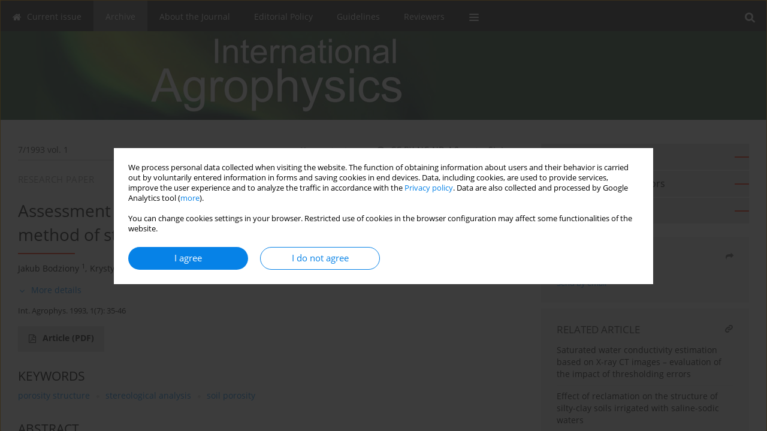

--- FILE ---
content_type: text/html; charset=UTF-8
request_url: http://www.international-agrophysics.org/Assessment-of-the-porosity-of-soil-samples-according-to-the-method-of-stereo-logical,138608,0,2.html
body_size: 8758
content:
<!DOCTYPE html>
<html xmlns:mml="http://www.w3.org/1998/Math/MathML" lang="en">
<head>
<meta charset="utf-8" />
<meta http-equiv="X-UA-Compatible" content="IE=edge" />
<meta name="viewport" content="width=device-width, initial-scale=1" />
<meta name="robots" content="all,index,follow" />


	<link rel="shortcut icon" href="http://www.journalssystem.com/_static/g/c/js_favicon.ico?v=1" type="image/x-icon" />

<link rel="stylesheet" href="http://www.international-agrophysics.org/es-static/esfontsv5/styles.css?v6" />

<link rel="stylesheet" href="http://www.journalssystem.com/_static/common/bootstrap-4.6.0-dist/css/bootstrap.css" />
<style>

a {color: #0682E7;}
a:link {text-decoration:none;color: #0682E7;}
a:visited {text-decoration:none;color: #0682E7;}
a:focus {text-decoration:underline;color: #0682E7;}
a:active {text-decoration:none;color: #0682E7;}
a:hover {text-decoration:underline;color: #0682E7;}

</style>
<link rel="stylesheet" type="text/css" href="http://www.international-agrophysics.org/es-static/css/styles_v2.css?v2315678v9" />
<link rel="stylesheet" type="text/css" href="http://www.international-agrophysics.org/es-static/css/v2-box.css?v1.1" />


<script src="http://www.journalssystem.com/_static/common/jquery-3.6.0.min.js"></script>
<script src="http://www.journalssystem.com/_static/common/bootstrap-4.6.0-dist/js/bootstrap.min.js"></script>
<script src="http://www.journalssystem.com/_static/common/jquery.fancybox.min.js?v=3"></script>
<link rel="stylesheet" href="http://www.journalssystem.com/_static/common/jquery.fancybox.min.css?v=3" type="text/css" media="screen" />

<script src="http://www.journalssystem.com/_static/js/scripts.js?v=v2.1234"></script>

<meta property="og:url" content="http://www.international-agrophysics.org/Assessment-of-the-porosity-of-soil-samples-according-to-the-method-of-stereo-logical,138608,0,2.html" />
<meta property="og:title" content="Assessment of the porosity of soil samples according to the method of stereo logical analysis" />
<meta property="og:description" content="The structure of porosity has a direct and an indirect effect on the other properties of 'soil. An attempt has been made at accomplishing a quantitative assessment of the volume of pores in soil samples, one of the most important parameters of the structure of soil porosity. The assessment of the..." />

<style>



@media (min-width: 1px) {
	img.articleImg		{width: 100px;}
	img.articleImgList	{width: 100px;}
	div.articleInfo {}	
}
@media (min-width: 768px) {
	img.articleImg		{width: 190px;}
	img.articleImgList	{width: 110px;}
	div.articleInfo {width: calc(100% - 200px); float: left;}	
}
















div.magBibliography2 a:hover 					{color: #0682E7;}

div.rightBox0:hover .boxIcon	{color:#fb1f01;}
div.rightBox1:hover .boxIcon	{color:#fb1f01;}

div.articleTopInner	 a.articleTopL:hover		{border-bottom:2px solid #0682E7; color: #0682E7;}
a.articleNavArrow:hover							{color: #0682E7;}

a.download-pdf							{color: #0682E7;}
a.download-pdf:hover					{color: #0682E7;}

a.magStats:hover				{color:  #0682E7;}
a.advSearch:hover				{color:  #0682E7;}
div.logosMore a:hover			{color:  #0682E7;}

a.cookieAccept					{background:  #0682E7;}
a.cookieDecline					{color:  #0682E7;border:1px solid #0682E7;}
a.cookieMore					{color:  #0682E7;}

div.refExternalLink	.icon			{color:  #0682E7;}
div.otherArticles a:hover				{color: #0682E7;}
div.scrollArrow	a:hover				{color: #0682E7;}

.bgMain								{background-color: #fb1f01 !important;}


a.magArticleTitle:hover			{color:  #0682E7;}
div.topMenuFullClose a:hover	{color:  #0682E7;}
a.cookieAlertClose:hover		{color:  #0682E7;}
div.topMenuFull a.menuOpt:hover	{color:  #0682E7;}

div.tabsIn a.tabCur				{border-top: 1px solid #fb1f01;}
	
div.impOptionsBorder {border-color: #fb1f01;}
a.impOptionSubmit {background: #fb1f01;}


a.impOption {border-color: #fb1f01; color: #fb1f01;}
a.impOption:hover {background: #fb1f01;}
div.menu a.menuCurrentPos   {border-color: #fb1f01;}
div.pagingDiv a {color: #fb1f01; }
div.pagingDiv a:hover {background: #fb1f01; border: 1px solid #fb1f01; }
div.pagingDiv b {background: #fb1f01;}
div.subtitleUnderline { border-bottom: 2px solid #fb1f01;}

div.rightBoxOptLine 	{ border-bottom:2px solid #fb1f01; }
div.logosMoreLine		{ border-bottom:2px solid #fb1f01; }

div.highlights ul li::before { color: #fb1f01;}	

ul.tops li.current 			{ border-bottom-color:#fb1f01;}
div.header 					{ background: #385d40; border-bottom:0;}
div.metricValueImp 			{ color:#fb1f01;}
div.metrics a				{ color:#0682E7;}

input.emailAlertsButton 	{color: #0682E7;}


div.linksColorBackground	{background: #0682E7;}

div.whiteLogoOut				{background: #385d40;}

div.abstractSup				{background: #0682E7;}
div.abstractSupLink			{color: #0682E7; }	
div.abstractSupLink:hover	{background: #0682E7; color:#fff; }	




















</style>

<script>

function pdfStats(articleId) {
	$.get('http://www.international-agrophysics.org/CountStats/'+articleId+'/PDF/');
}

jQuery(document).ready(function() {	
	$(".db-orcid").each(function(){
        var elementContent = $(this).html();
        elementContent = '<div class="icon icon-orcid"></div>'+elementContent;
        $(this).html(elementContent);
    });
	
	$(".db-googlescholar").each(function(){
        var elementContent = $(this).html();
        elementContent = '<div class="icon icon-googlescholar"></div>'+elementContent;
        $(this).html(elementContent);
    });
	
	$(".db-researcherid").each(function(){
        var elementContent = $(this).html();
        elementContent = '<div class="icon icon-researcher-id"></div>'+elementContent;
        $(this).html(elementContent);
    });
    
	$(".db-scopus").each(function(){
        var elementContent = $(this).html();
        elementContent = '<div class="icon icon-scopus"></div>'+elementContent;
        $(this).html(elementContent);
    });
    
});

</script><script src="http://www.journalssystem.com/_static/common/jcanvas.min.js"></script>
<script src="http://www.journalssystem.com/_static/common/es.canvas.js?v2"></script>

	    	<meta name="description" content="The structure of porosity has a direct and an indirect effect on the other properties of 'soil. An attempt has been made at accomplishing a quantitative assessment of the volume of pores in soil samples, one of the most important parameters of the structure of soil porosity. The assessment of the..." />
<meta name="citation_title" content="Assessment of the porosity of soil samples according to the method of stereo logical analysis" />
<meta name="citation_journal_title" content="International Agrophysics" />
	<meta name="citation_issn" content="0236-8722" />
    <meta name="citation_issn" content="2300-8725" />
		<meta name="citation_volume" content="1" />
	<meta name="citation_issue" content="7" />
<meta name="citation_publisher" content="Bohdan Dobrzański Institute of Agrophysics Polish Academy of Sciences" />
					<meta name="citation_language" content="english" />		<meta name="citation_journal_abbrev" content="Int. Agrophys." />
	<meta name="citation_author" content="Jakub Bodziony" />
	<meta name="citation_author" content="Krystyna Konstankiewicz" />
	<meta name="citation_author" content="M. Młynarczuk" />
	<meta name="citation_author" content="T. Ratajczak" />
	<meta name="citation_publication_date" content="2021/06/07" />
	<meta name="citation_firstpage" content="35" />
	<meta name="citation_lastpage" content="46" />
<meta name="citation_fulltext_world_readable" content="" />
		<meta name="citation_pdf_url" content="http://www.international-agrophysics.org/pdf-138608-65426?filename=Assessment-of-the-porosit.pdf" />
<meta name="citation_keywords" content="porosity structure; stereological analysis; soil porosity" />
    	
    	<script>


MathJax = {
  tex: {
    inlineMath: [['$$', '$$'], ['\\(', '\\)']]
  }
};


</script>

<script type="text/javascript" id="MathJax-script" async
   src="https://cdn.jsdelivr.net/npm/mathjax@3/es5/tex-mml-chtml.js">
</script>	
<link rel="stylesheet" href="http://www.journalssystem.com/_static/jats/jats-preview.css?v=2.23456656" />

<script type="text/javascript">


function showRef(refId, top) {
	top = top - $('#jsHeaderId').height();
	$('#showRefId').css('top', top +'px');
	$('#showRefId_reference').html($('#ref_'+refId).html());
	$('#showRefId_a').attr('href', '#'+refId);
	$('#showRefId').show();
}


</script>
    	    

<title>
						Assessment of the porosity of soil samples according to the method of stereo logical analysis
					
	</title>

<script src="https://platform-api.sharethis.com/js/sharethis.js#property=647f0be740353a0019caf2e3&product=inline-share-buttons&source=platform" async="async"></script>

<!-- Google Analytics -->
		
</head>
<body>
<div id="skipLinks">
	<a href="#contentId">Skip to content</a>
</div>

<div class="container-fluid">

<div class="d-none d-md-block">

</div>
<div class="d-block d-md-none"><!-- mobile menu -->
	<div class="mMenu">
	
	

		   <a href="#" onclick="$('#mMenuCollapse').slideToggle(400); $('#mSearchCollapse').hide();  return false;" class="dirRight menuOpt mobileMenuIcoOpt">
		   		<div class="icon icon-reorder"></div>
		   </a>
		   <a href="#" onclick="$('#mSearchCollapse').slideToggle(150); $('#mMenuCollapse').hide(); return false;" class="dirRight menuOpt mobileMenuIcoOpt">
		   		<div class="icon icon-search"></div>
		   </a>
		   			 	
		 			 	
		 			 
		   			 	
		 			 	
		 			 	
					 			   
		   				
		   <div class="clearAll">&nbsp;</div>
		   <div class="mobileMenuHiddenDiv" id="mMenuCollapse">
		     	 <div class="mobileMenu">
											<a href="http://www.international-agrophysics.org/" class="menuOpt  ">Current issue</a>
								
															<a href="http://www.international-agrophysics.org/Archive" class="menuOpt menuCurrentGroup menuCurrentPos">Archive</a>
								
															<a href="http://www.international-agrophysics.org/About-the-Journal,1640.html" class="menuOpt  ">About the Journal</a>
								
									<a href="http://www.international-agrophysics.org/Editorial-Board,1641.html" class="menuOpt menuSub  ">Editorial Board</a>
									<a href="http://www.international-agrophysics.org/Journal-Insights,5372.html" class="menuOpt menuSub  ">Journal Insights</a>
									<a href="http://www.international-agrophysics.org/Contact-us,1643.html" class="menuOpt menuSub  ">Contact us</a>
									<a href="http://www.international-agrophysics.org/Publisher,1646.html" class="menuOpt menuSub  ">Publisher</a>
									<a href="http://www.international-agrophysics.org/Article-Processing-Charge,5371.html" class="menuOpt menuSub  ">Article Processing Charge</a>
															<a href="http://www.international-agrophysics.org/Editorial-Policy,5365.html" class="menuOpt  ">Editorial Policy</a>
								
									<a href="http://www.international-agrophysics.org/Peer-Review-Process,5366.html" class="menuOpt menuSub  ">Peer Review Process</a>
									<a href="http://www.international-agrophysics.org/Publication-Ethics,5367.html" class="menuOpt menuSub  ">Publication Ethics</a>
															<a href="http://www.international-agrophysics.org/Guidelines,5373.html" class="menuOpt  ">Guidelines</a>
								
									<a href="http://www.international-agrophysics.org/For-Authors,5374.html" class="menuOpt menuSub  ">For Authors</a>
									<a href="http://www.international-agrophysics.org/For-Reviewers,5376.html" class="menuOpt menuSub  ">For Reviewers</a>
									<a href="http://www.international-agrophysics.org/For-Editors,5377.html" class="menuOpt menuSub  ">For Editors</a>
									<a href="http://www.international-agrophysics.org/Step-by-step-Guide-to-Article-Publishing,5375.html" class="menuOpt menuSub  ">Step-by-step Guide to Article Publishing</a>
									<a href="http://www.international-agrophysics.org/How-to-Promote-Your-Published-Article,5496.html" class="menuOpt menuSub  ">How to Promote Your Published Article</a>
															<a href="http://www.international-agrophysics.org/Reviewers,2227.html" class="menuOpt  ">Reviewers</a>
								
										</div>		   </div>
		   <div class="mobileMenuHiddenDiv" id="mSearchCollapse">
		     	<div class="mobileSearch">
<div class="divRelative">
	<form action="http://www.international-agrophysics.org/Search/" name="searchFormmobile" method="get">
		<input name="s" type="text" class="mobileSearchInput" value=""/>
		<div class="searchBut"><a href="#" onclick="document.searchFormmobile.submit();return false;"><div class="icon icon-angle-right"></div></a></div>
			</form>
	</div>
</div>		   </div>
	</div>
</div>

<div class="row d-none d-md-block">
	<div class="col-12">
		<div class="topMenuUnder"></div>
		<div class="topMenu" id="topMenuId">
			<div class="topMenuIn">
		 			 	
		 	<a href="#" class="menuOpt dirRight" id="searchButtonId" onclick="toggleSearchForm(); return false;"><div class="menuIcon icon icon-search" aria-hidden="true"></div></a>
		 	
		 	<div class="searchArea" id="searchAreaId"><div class="searchAreaIn">
		 		<div class="searchButton">
		 			<a href="#" onclick="document.getElementById('searchFormId').submit();">SEARCH</a>
		 		</div>
		 		<form action="http://www.international-agrophysics.org/Search/" id="searchFormId" name="searchForm" method="get">
					<input name="s" id="searchInputId" type="text" value=""/>
				</form>
		 	</div></div>
		 	
		 	<script>
			
		
				function toggleSearchForm(){
					$('#searchAreaId').toggle(); 
					$('#searchButtonId').toggleClass('menuOptSubmenuOpen'); 
					document.getElementById('searchInputId').focus(); 
				}
				
				function hideSearchForm() { 
					$('#searchAreaId').hide(); 
					$('#searchButtonId').removeClass('menuOptSubmenuOpen'); 
			    }
				
				function setSubmenuWidth(menuPosId) { 
					$("#submenu"+menuPosId).css("min-width", $("#menuPos"+menuPosId).outerWidth() + "px");
				}
				
				$(window).scroll(function () { 
					hideSearchForm();
			    });
			
			
			</script>
		 	
										<div class="dirLeft" >
										<a id="menuPos1637" href="http://www.international-agrophysics.org/" class="menuOpt ">
						<div class="dirLeft icon icon-home" aria-hidden="true"></div> Current issue
					</a>
										
								
				</div>
													<div class="dirLeft" >
										<a id="menuPos1638" href="http://www.international-agrophysics.org/Archive" class="menuOpt menuCurrentPos">
						 Archive
					</a>
										
								
				</div>
													<div class="dirLeft" onmouseover="$('#submenu1640').show(0, setSubmenuWidth(1640)); $('#menuPos1640').addClass('menuOptSubmenuOpen');"  onmouseout="$('#submenu1640').hide(); $('#menuPos1640').removeClass('menuOptSubmenuOpen');">
										<a id="menuPos1640" href="http://www.international-agrophysics.org/About-the-Journal,1640.html" class="menuOpt ">
						 About the Journal
					</a>
										
											<div class="submenu" id="submenu1640"><div class="submenuIn">
													<a href="http://www.international-agrophysics.org/Editorial-Board,1641.html" class="menuSubOpt">Editorial Board</a>
													<a href="http://www.international-agrophysics.org/Journal-Insights,5372.html" class="menuSubOpt">Journal Insights</a>
													<a href="http://www.international-agrophysics.org/Contact-us,1643.html" class="menuSubOpt">Contact us</a>
													<a href="http://www.international-agrophysics.org/Publisher,1646.html" class="menuSubOpt">Publisher</a>
													<a href="http://www.international-agrophysics.org/Article-Processing-Charge,5371.html" class="menuSubOpt">Article Processing Charge</a>
												</div></div>
								
				</div>
													<div class="dirLeft" onmouseover="$('#submenu5365').show(0, setSubmenuWidth(5365)); $('#menuPos5365').addClass('menuOptSubmenuOpen');"  onmouseout="$('#submenu5365').hide(); $('#menuPos5365').removeClass('menuOptSubmenuOpen');">
										<a id="menuPos5365" href="http://www.international-agrophysics.org/Editorial-Policy,5365.html" class="menuOpt ">
						 Editorial Policy
					</a>
										
											<div class="submenu" id="submenu5365"><div class="submenuIn">
													<a href="http://www.international-agrophysics.org/Peer-Review-Process,5366.html" class="menuSubOpt">Peer Review Process</a>
													<a href="http://www.international-agrophysics.org/Publication-Ethics,5367.html" class="menuSubOpt">Publication Ethics</a>
												</div></div>
								
				</div>
													<div class="dirLeft" onmouseover="$('#submenu5373').show(0, setSubmenuWidth(5373)); $('#menuPos5373').addClass('menuOptSubmenuOpen');"  onmouseout="$('#submenu5373').hide(); $('#menuPos5373').removeClass('menuOptSubmenuOpen');">
										<a id="menuPos5373" href="http://www.international-agrophysics.org/Guidelines,5373.html" class="menuOpt ">
						 Guidelines
					</a>
										
											<div class="submenu" id="submenu5373"><div class="submenuIn">
													<a href="http://www.international-agrophysics.org/For-Authors,5374.html" class="menuSubOpt">For Authors</a>
													<a href="http://www.international-agrophysics.org/For-Reviewers,5376.html" class="menuSubOpt">For Reviewers</a>
													<a href="http://www.international-agrophysics.org/For-Editors,5377.html" class="menuSubOpt">For Editors</a>
													<a href="http://www.international-agrophysics.org/Step-by-step-Guide-to-Article-Publishing,5375.html" class="menuSubOpt">Step-by-step Guide to Article Publishing</a>
													<a href="http://www.international-agrophysics.org/How-to-Promote-Your-Published-Article,5496.html" class="menuSubOpt">How to Promote Your Published Article</a>
												</div></div>
								
				</div>
													<div class="dirLeft" >
										<a id="menuPos2227" href="http://www.international-agrophysics.org/Reviewers,2227.html" class="menuOpt ">
						 Reviewers
					</a>
										
								
				</div>
									
					 	
		 			 	
		 			 	 
					 	
		 			 	
		 			 	
					 	
		 			 	
						<div class="dirLeft">
		 		<a href="#" class="menuOpt" id="desktopFullMenuLinkId" onclick="$('#topMenuId').addClass('topMenuHidden'); $('#topMenuFullId').addClass('topMenuFullVisible'); hideSearchForm(); return false;">
		 			<div class="menuIcon icon icon-reorder"></div>
		 		</a>
		 	</div>
		 				<div class="clearAll"></div>
			</div>
			
			<div class="topMenuFull" id="topMenuFullId">
			<div class="topMenuFullIn">
				<div class="container-fluid stdRow">
				
					<div class="row">
						<div class="col-6 topMenuFullLogo">
						<div>
													<img src="http://www.international-agrophysics.org/_static/logo_v2.png" alt="Logo of the journal: International Agrophysics" class="hLogo" style="max-width:190%;" />
												</div>
						</div>
						<div class="col-6 topMenuFullClose">
							<a href="#" onclick="$('#topMenuFullId').removeClass('topMenuFullVisible'); $('#topMenuId').removeClass('topMenuHidden'); return false;">
								<div class="icon icon-close-empty"></div>
							</a>
						</div>
					</div>
				
					<div class="row">

											<div class="col-md-3">
														<a href="http://www.international-agrophysics.org/" class="menuOpt">
								Current issue
							</a>
														
													</div>
																	<div class="col-md-3">
														<a href="http://www.international-agrophysics.org/Archive" class="menuOpt">
								Archive
							</a>
														
													</div>
																	<div class="col-md-3">
														<a href="http://www.international-agrophysics.org/About-the-Journal,1640.html" class="menuOpt">
								About the Journal
							</a>
														
																						<a href="http://www.international-agrophysics.org/Editorial-Board,1641.html" class="menuSubOpt">Editorial Board</a>
															<a href="http://www.international-agrophysics.org/Journal-Insights,5372.html" class="menuSubOpt">Journal Insights</a>
															<a href="http://www.international-agrophysics.org/Contact-us,1643.html" class="menuSubOpt">Contact us</a>
															<a href="http://www.international-agrophysics.org/Publisher,1646.html" class="menuSubOpt">Publisher</a>
															<a href="http://www.international-agrophysics.org/Article-Processing-Charge,5371.html" class="menuSubOpt">Article Processing Charge</a>
																				</div>
																	<div class="col-md-3">
														<a href="http://www.international-agrophysics.org/Editorial-Policy,5365.html" class="menuOpt">
								Editorial Policy
							</a>
														
																						<a href="http://www.international-agrophysics.org/Peer-Review-Process,5366.html" class="menuSubOpt">Peer Review Process</a>
															<a href="http://www.international-agrophysics.org/Publication-Ethics,5367.html" class="menuSubOpt">Publication Ethics</a>
																				</div>
													</div><div class="row topMenuFullLineOut"><div class="col-12 topMenuFullLine"></div></div><div class="row">
																	<div class="col-md-3">
														<a href="http://www.international-agrophysics.org/Guidelines,5373.html" class="menuOpt">
								Guidelines
							</a>
														
																						<a href="http://www.international-agrophysics.org/For-Authors,5374.html" class="menuSubOpt">For Authors</a>
															<a href="http://www.international-agrophysics.org/For-Reviewers,5376.html" class="menuSubOpt">For Reviewers</a>
															<a href="http://www.international-agrophysics.org/For-Editors,5377.html" class="menuSubOpt">For Editors</a>
															<a href="http://www.international-agrophysics.org/Step-by-step-Guide-to-Article-Publishing,5375.html" class="menuSubOpt">Step-by-step Guide to Article Publishing</a>
															<a href="http://www.international-agrophysics.org/How-to-Promote-Your-Published-Article,5496.html" class="menuSubOpt">How to Promote Your Published Article</a>
																				</div>
																	<div class="col-md-3">
														<a href="http://www.international-agrophysics.org/Reviewers,2227.html" class="menuOpt">
								Reviewers
							</a>
														
													</div>
															
				</div>
				</div>
			</div>	
			</div>
			
		</div>
	</div>
</div>



<div class="row header">
<div class="container-fluid stdRow">
<div class="row" id="jsHeaderId">
	<div class="col-12">
					<div class="headLogo headLogoNoPad">
				<div class="d-none d-md-block">
								</div>
				<a href="http://www.international-agrophysics.org/">
									<img src="http://www.international-agrophysics.org/_static/logo_v2.png" alt="Logo of the journal: International Agrophysics" class="hLogo" style=""  />
								</a>
				<div class="d-none d-md-block">
								</div>
			</div>
			<div id="contentId"></div>
	</div>
</div>
</div>
</div>




<div class="row mainBG">
<div class="container-fluid stdRow">
<div class="row">
	<div class="col-12 col-md-8 mainDiv">
		
		
			
		
				
	
			
			
		
		
									
				
<div class="articleTop">
<div class="articleTopInner">
	<a href="http://www.international-agrophysics.org/Issue-7-1993,10085" class="articleTopL dirLeft">7/1993 vol. 1</a>
	<div class="articleTopLinkSpacer dirLeft"></div>
	

			<a href="#" class="articleTopL dirRight" data-fancybox="popup" data-type="ajax" data-src="http://www.international-agrophysics.org/stats/138608/?langId=2"><div class="icon icon-bar-chart"></div><span class="d-none d-md-inline-block">Stats</span></a>
		<div class="articleTopLinkSpacer dirRight"></div>
		
			<a href="https://creativecommons.org/licenses/by-nc-nd/4.0/" target="_blank" class="articleTopL dirRight"><div class="icon icon-cc"></div><span class="d-none d-md-inline-block">CC BY-NC-ND 4.0</span></a>
		<div class="articleTopLinkSpacer dirRight"></div>
		
	<a href="#" class="articleTopL dirRight" data-fancybox="ungrouped" data-type="ajax" data-src="http://www.international-agrophysics.org/cite/138608/?langId=2"><div class="icon icon-quote-left"></div><span class="d-none d-md-inline-block">Get citation</span></a>

	
	<div class="clearAll"></div>
</div>
</div>

	<a href="http://www.international-agrophysics.org/Structure-assessment-of-two-agricultural-soils-of-Lower-Austria,138613,0,2.html" title="NEXT" class="dirRight articleNavArrow"><div class="icon icon-angle-right"></div></a>
	<div class="articleNavSpacer dirRight"></div>
	<a href="http://www.international-agrophysics.org/A-method-for-the-estimation-of-thermal-properties-of-soil,138607,0,2.html" title="PREVIOUS" class="dirRight articleNavArrow"><div class="icon icon-angle-left"></div></a>


	<div class="dirLeft magArticleTypeAbstract">RESEARCH PAPER</div>

<div class="clearAll"></div>


<div class="">
<div class="articleTitle">Assessment of the porosity of soil samples according to the method of stereo logical analysis</div>

<script type="text/javascript">
	
		$(document).ready(function(){
			$.get('http://www.international-agrophysics.org/CountStats/138608/VIEW/');
		});
	
</script>

<div class="subtitleUnderline"></div>

			<div class="magAbstractAuthors">
							<div class="dirLeft authorPos">
    <div class="dirLeft " id="author_173136" onmouseover="highlightAffs('1', 1, 173136); return false;" onmouseout="highlightAffs('1', 0, 173136); return false;">
    	<a href="http://www.international-agrophysics.org/Author-Jakub+Bodziony/173136" class="black">Jakub  Bodziony</a>
    
    	    	<span class="">
    		<sup>
    		1    		</sup>
    	</span>
    						
    </div>
    
        
                    	                
                
	<div class="dirLeft pad-right-5">,</div>	
	<div class="clearAll">&nbsp;</div>				
</div>				
							<div class="dirLeft authorPos">
    <div class="dirLeft " id="author_111732" onmouseover="highlightAffs('2', 1, 111732); return false;" onmouseout="highlightAffs('2', 0, 111732); return false;">
    	<a href="http://www.international-agrophysics.org/Author-Krystyna+Konstankiewicz/111732" class="black">Krystyna  Konstankiewicz</a>
    
    	    	<span class="">
    		<sup>
    		2    		</sup>
    	</span>
    						
    </div>
    
        
                    	                
                
	<div class="dirLeft pad-right-5">,</div>	
	<div class="clearAll">&nbsp;</div>				
</div>				
							<div class="dirLeft authorPos">
    <div class="dirLeft " id="author_71943" onmouseover="highlightAffs('2', 1, 71943); return false;" onmouseout="highlightAffs('2', 0, 71943); return false;">
    	<a href="http://www.international-agrophysics.org/Author-M.+M%C5%82ynarczuk/71943" class="black">M.  Młynarczuk</a>
    
    	    	<span class="">
    		<sup>
    		2    		</sup>
    	</span>
    						
    </div>
    
        
                    	                
                
	<div class="dirLeft pad-right-5">,</div>	
	<div class="clearAll">&nbsp;</div>				
</div>				
							<div class="dirLeft authorPos">
    <div class="dirLeft " id="author_29750" onmouseover="highlightAffs('1', 1, 29750); return false;" onmouseout="highlightAffs('1', 0, 29750); return false;">
    	<a href="http://www.international-agrophysics.org/Author-T.+Ratajczak/29750" class="black">T.  Ratajczak</a>
    
    	    	<span class="">
    		<sup>
    		1    		</sup>
    	</span>
    						
    </div>
    
        
                    	                
                
		
	<div class="clearAll">&nbsp;</div>				
</div>				
						<div class="clearAll">&nbsp;</div>
		</div>
	
<div style="height: 10px;line-height: 10px;font-size: 0;">&nbsp;</div>
<a class="articleDetails" href="#" onclick="$('#articleDetailsId').toggle(200); $('#moreDetailsId').toggle(); $('#hideDetailsId').toggle(); $('[rel=contributionRel]').toggle(200); return false; " id="moreDetailsId"><div class="dirLeft icon icon-angle-down"></div>More details</a>
<a class="articleDetails" href="#" onclick="$('#articleDetailsId').toggle(200); $('#hideDetailsId').toggle(); $('#moreDetailsId').toggle(); $('[rel=contributionRel]').toggle(200); return false; " id="hideDetailsId"><div class="dirLeft icon icon-angle-up"></div>Hide details</a>
<div id="articleDetailsId">
	<div class="affiliations">
	<div class="simple-list">
									<div class="list-row-small" id="aff_1" onmouseover="highlightAuthors('173136,29750', 1, 1); return false;" onmouseout="highlightAuthors('173136,29750', 0, 1); return false;">
				<div class="dirLeft w-23px pad-left-4 em-08">1</div>
				<div class="dirLeft w-100-c23 em-095">Strata Mechanics Research Institute, Polish Academy of Sciences, Reymonta 27, 30-059 Kraków, Poland</div>
				<div class="clearAll">&nbsp;</div>
			</div>
						<div class="list-row-small" id="aff_2" onmouseover="highlightAuthors('111732,71943', 1, 2); return false;" onmouseout="highlightAuthors('111732,71943', 0, 2); return false;">
				<div class="dirLeft w-23px pad-left-4 em-08">2</div>
				<div class="dirLeft w-100-c23 em-095">Institute of Agrophysics, Polish Academy of Sciences, Doświadczalna 4, 20-236 Lublin, Poland</div>
				<div class="clearAll">&nbsp;</div>
			</div>
										
				
				
		
		</div>
			
	<div class="simple-list pad-top-12 pad-bot-10">		
		
		
		
		
		
			<div class="list-row-small-2">
			<div class="dirLeft w-23px">&nbsp;</div>
			<div class="dirLeft w-100-c23 em-08">Publication date: 2021-06-07</div>
			<div class="clearAll">&nbsp;</div>
		</div>			
		</div>
	
					<div class="simple-list">		
																								</div>
		
	</div>
		
</div>

<script type="text/javascript">

	function highlightAuthors(a, on, aff){
		var a = a.split(',');
		
		if(on == 1)
			$('#aff_'+aff).stop().animate({backgroundColor: "#FFFAA8"}, 166);
		else
			$('#aff_'+aff).stop().animate({backgroundColor: "#fff"}, 166);
		
		for(i = 0; i < a.length; i++){
			if(on == 1)
				$('#author_'+a[i]).stop().animate({backgroundColor: "#FFFAA8"}, 166);
			else
				$('#author_'+a[i]).stop().animate({backgroundColor: "#fff"}, 166);
		}
	}
	
	function highlightAffs(affs, on, author){
		var affs = affs.split(',');
		
		if(on == 1)
			$('#author_'+author).stop().animate({backgroundColor: "#FFFAA8"}, 166);
		else
			$('#author_'+author).stop().animate({backgroundColor: "#fff"}, 166);
		
		for(i = 0; i < affs.length; i++){
			if(on == 1)
				$('#aff_'+affs[i]).stop().animate({backgroundColor: "#FFFAA8"}, 166);
			else
				$('#aff_'+affs[i]).stop().animate({backgroundColor: "#fff"}, 166);
		}
	}

</script>

<div style="height: 8px;line-height: 8px;font-size: 0;">&nbsp;</div>

<div class="magBibliography2">Int. Agrophys. 1993, 1(7): 35-46</div>
<!-- 
 -->

</div>
<div class="clearAll">&nbsp;</div>


<div class="abstractButtons">

		    		    		<a class="abstractFullText dirLeft" target="_blank" onclick="pdfStats(138608);return true;" href="http://www.international-agrophysics.org/pdf-138608-65426?filename=Assessment-of-the-porosit.pdf">
    			<div class="abstractFullTextButton dirLeft">
    				<div class="dirLeft icon icon-file-pdf-o"></div>
    				Article <span class="block">(PDF)</span>
    			</div>
    			
    			    		</a>
    			
				
				
				
				<div class="clearAll">&nbsp;</div>

</div>





<div class="abstractLabel">KEYWORDS</div>
<div class="abstractContent">
	<a href="http://www.international-agrophysics.org/Keyword-porosity+structure/352457" class="singleKeyword">porosity structure<div class="icon icon-circle dirRight"></div></a><a href="http://www.international-agrophysics.org/Keyword-stereological+analysis/35755" class="singleKeyword">stereological analysis<div class="icon icon-circle dirRight"></div></a><a href="http://www.international-agrophysics.org/Keyword-soil+porosity/91973" class="singleKeyword">soil porosity</a>	<div class="clearAll">&nbsp;</div>
</div>




<div class="abstractLabel">ABSTRACT</div>
<div class="abstractContent realAbstract" >The structure of porosity has a direct and an indirect effect on the other properties of 'soil. An attempt has been made at accomplishing a quantitative assessment of the volume of pores in soil samples, one of the most important parameters of the structure of soil porosity. The assessment of the parameter was based on the method of stereological analysis and performed using sections of loess soil samples. Preparation of soil sections was possible after hardening a liquid binder which was used to fill the pore spaces of soil samples. A method was developed for contrasting soil sections to facilitate the distinction between pores (filled with binder) and soil particles in the planes of the soil sections. Optimum parameters were selected for the operation METAPERICOLOR automatic image analyzer, to ensure correct identification of soil components. The results of automatic planar analysis were verified against the results of point analysis conducted directly by an observer. The results are presented statistically. The good level of agreement between the results obtained may constitute a basis for a wider application of the method of stereological analysis for quantitative assessments of the structure of soil porosity.</div>

		



	

		










							
	
		
		<!--  END MAIN -->
		</div>
		
		<div class="col-12 col-md-4">
		
			<div class="rightBoxes fullWidth">
						
						
			<div style="padding-bottom:20px">
	<a href="https://www.editorialsystem.com/intagro" target="_blank" class="rightBoxOpt" title="Submit your paper - Opens in a new window" >
		<div class="rightBoxOptLine"></div>
		Submit your paper
	</a>

			<a href="http://www.international-agrophysics.org/Information-for-Authors,1644.html" class="rightBoxOpt" >
			<div class="rightBoxOptLine"></div>
			Information for Authors		</a>
			<a href="http://www.international-agrophysics.org/Archive" class="rightBoxOpt" >
			<div class="rightBoxOptLine"></div>
			Archive		</a>
					
</div>								
											
								
								
							
								
							
				<div class="rightBox1">
	
<div class="rightBoxLabel"><div class="boxIcon icon icon-share dirRight"></div>Share</div>
<div class="rightBoxContent">
<div class="sharethis-inline-share-buttons"></div></div>

<div class="shareSendEmail"><a href="mailto:?body=http://www.international-agrophysics.org/Assessment-of-the-porosity-of-soil-samples-according-to-the-method-of-stereo-logical,138608,0,2.html&subject=I recommend this paper">Send by email</a></div></div> 
									<div class="rightBox1">
	<div class="rightBoxLabel"><div class="boxIcon icon icon-link dirRight" aria-hidden="true"></div>RELATED ARTICLE</div>
	<div class="otherArticles">
					<div class="topPos boxPos">
				<a href="http://www.international-agrophysics.org/Saturated-water-conductivity-estimation-based-on-X-ray-CT-images-evaluation-of-the,104376,0,2.html">
			Saturated water conductivity estimation based on X-ray CT images – evaluation of the impact of thresholding errors
		</a>
		</div>
					<div class="boxPos">
				<a href="http://www.international-agrophysics.org/Effect-of-reclamation-on-the-structure-of-silty-clay-soils-irrigated-r-nwith-saline,104107,0,2.html">
			Effect of reclamation on the structure of silty-clay soils irrigated
with saline-sodic waters
		</a>
		</div>
		</div>
</div>
								
									
<div class="rightBox1" >
	<div class="rightBoxLabel"><div class="boxIcon icon icon-ios-browsers-outline dirRight" aria-hidden="true"></div>Indexes</div>
	<div style="height: 1px;line-height: 1px;font-size: 0;">&nbsp;</div>	<div class="indexPos boxPos"><a href="http://www.international-agrophysics.org/Keywords">Keywords index</a></div>
			<div class="indexPos boxPos"><a href="http://www.international-agrophysics.org/Topics">Topics index</a></div>
		<div class="boxPos"><a href="http://www.international-agrophysics.org/Authors">Authors index</a></div>
</div>				

								
								
										
						
						</div>
		</div>
	</div>
	</div>
	</div>
	
	 
	<div class="row footer1">
	<div class="container-fluid stdRow">
	<div class="row">
		<div class="col-6">
												<div class="issn">
				<div style="display:inline-block;">
				<table>
				<tr><td class="issnLabel">eISSN:</td><td class="issnValue">2300-8725</td></tr>				<tr><td class="issnLabel">ISSN:</td><td class="issnValue">0236-8722</td></tr>				</table>
				</div>
			</div>	
					</div>
		
		<div class="col-6 text-right">	
		<img src="http://www.journalssystem.com/_static/g/c/js_logo_small.png" alt="Journals System - logo"/>		
		</div>
	</div>
	</div>
	</div>
	
	<div class="row footer2">
	<div class="container-fluid stdRow">
	<div class="row">
		<div class="col-12">
			<div class="copyright">			
								<div class="text-center">© 2006-2026 Journal hosting platform by <a href="http://www.bentus.com">Bentus</a></div>
			</div>
		</div>
	</div>
	</div>
	</div>
		
	
<div class="hidden">
	<a id="cookieAlertLinkId" href="#" data-fancybox="cookie-alert" data-src="#acceptCookiesId"></a>
</div>

<script> 

var acceptCookies = getCookie("acceptOwnCookiesCookie");
var declineCookies = getCookie("declineOwnCookiesCookie");

if (acceptCookies == 1 || declineCookies == 1) {
}
else{
	jQuery(document).ready(function() {	
		$("[data-fancybox=cookie-alert]").fancybox({
			'modal'	: true
		});
		
		$('#cookieAlertLinkId').click();
	});
}

</script>	
<div class="hidden">
<div id="acceptCookiesId" class="box-w-900">
	<div>
		<div class="pad-bot-10 font09em lh14em">We process personal data collected when visiting the website. The function of obtaining information about users and their behavior is carried out by voluntarily entered information in forms and saving cookies in end devices. Data, including cookies, are used to provide services, improve the user experience and to analyze the traffic in accordance with the <a href='https://www.editorialsystem.com/Privacy-policy/' target='_blank' title='Privacy policy - Opens in a new window'>Privacy policy</a>. Data are also collected and processed by Google Analytics tool (<a href='https://www.google.com/intl/eng/policies/privacy/partners/' target='_blank' title='Google - Opens in a new window'>more</a>).<br/><br/>You can change cookies settings in your browser. Restricted use of cookies in the browser configuration may affect some functionalities of the website.</div>
	</div>
	
	<div class="text-center">
	<a href="#" class="cookieAccept" onclick="setCookie('acceptOwnCookiesCookie',1,800); $.fancybox.close(); return false;">
		I agree
	</a>
	<a href="#" class="cookieDecline" onclick="setCookie('declineOwnCookiesCookie',1,3); $.fancybox.close(); return false;">
		I do not agree
	</a>
		</div>
</div>
</div>

	
	<div class="row footer2">
	<div class="container-fluid stdRow">
	<div class="row">
	<div class="col-12 scrollArrow">
		<script>
			$(document).ready(function(){
				// scroll body to 0px on click
				$('#scrollToTop').click(function () {
					var body = $("html, body");
					body.animate({scrollTop:0}, 500, 'swing');
				});
			});
		</script>
	
		<a href="#" id="scrollToTop"><img src="http://www.journalssystem.com/_static/v/chevron-up.svg" width="31" alt="Scroll to top"/></a>
	</div>
	</div>
	</div>
	</div>
	
</div>
</body>
</html>